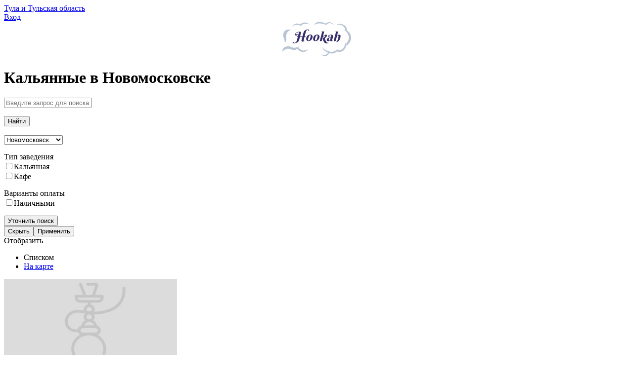

--- FILE ---
content_type: text/html; charset=UTF-8
request_url: https://hookah.ru/tula/place/kalyannye-v-novomoskovske/
body_size: 4219
content:
<!DOCTYPE html><html lang="ru-RU"><head prefix="og: http://ogp.me/ns#"><meta charset="UTF-8"><meta http-equiv="X-UA-Compatible" content="IE=edge"><meta name="viewport" content="width=device-width, initial-scale=1"><script src="https://yastatic.net/share2/share.js" async="async"></script><meta name="csrf-param" content="_csrf-frontend"><meta name="csrf-token" content="KmbTipMxDynn0v0PcqxBBqYN_hiRv3L1oh2Gfsrpqwo2XYjOWDMCOVUstUuTj1bfFKLVeRPqB0XNGLLuBBN3aw=="><title>Кальянные в Новомосковске</title><meta property="description" content="Каталог Кальянных в Новомосковске - отзывы, рейтинг, меню, фотографии. Расскажем где покурить кальян в Новомосковске."><meta name="description" content="Каталог Кальянных в Новомосковске - отзывы, рейтинг, меню, фотографии. Расскажем где покурить кальян в Новомосковске."><link href="/css/style.css?v=051017" rel="stylesheet"><!--[if lt IE 9]><script src="https://oss.maxcdn.com/html5shiv/3.7.2/html5shiv.min.js"></script><![endif]--><!--[if lt IE 9]><script src="https://oss.maxcdn.com/respond/1.4.2/respond.min.js"></script><![endif]--></head><body><div class="bar"><div class="container"><div class="row"><div class="col-md-4 col-sm-6 col-xs-8"><div class="select-region"><a class="select-region__link" href="/">Тула и Тульская область</a></div><!-- /.select-region --></div><div class="col-md-4"><!-- search form --></div><div class="col-md-2 col-sm-3 col-xs-4"><div class="header-user header-user_unlogin"><div class="header-user__unlogin"><a class="header-user__btn" href="/auth/login/">Вход</a></div></div><!-- /.header-user --></div></div></div></div><!-- /.bar --><header class="header"><div class="container"><div class="row"><div class="logo logo_header" style="text-align: center;"><a href="/tula/main/" class="logo__link"><img src="/img/svg/logo-main.svg" width="140px" height="70px" alt=""></a></div><div id="header-links-block"></div></div></div></header><div class="container"><!-- /.breadcrumbs --><h1 class="heading">Кальянные в Новомосковске</h1><div class="filter"><form id="w0" action="/tula/place/" method="GET"><div class="filter__header"><div class="row"><div class="col-md-9"><div class="form-group field-placesearchform-query"><input type="text" id="placesearchform-query" class="filter__control" name="PlaceSearchForm[query]" placeholder="Введите запрос для поиска"><p class="help-block help-block-error"></p></div></div><div class="col-md-3"><div class="btn-toolbar"><div class="filter__group filter__group_btn"><button type="submit" class="btn btn_purple btn_filter">Найти</button></div></div></div></div><br><div class="row"><div class="col-md-12"><div class="form-group field-placesearchform-town_id"><select id="placesearchform-town_id" class="select-control" name="PlaceSearchForm[town_id]"><option value="">Выберите город</option><option value="475">Ефремов</option><option value="99" selected>Новомосковск</option><option value="100">Тула</option><option value="478">Узловая</option></select><p class="help-block help-block-error"></p></div></div></div></div><div class="filter__body"><div class="form-group field-placesearchform-param_type"><div class="filter__section"><div class="filter__subhead">Тип заведения</div><div class="filter__list clearfix"><input type="hidden" name="PlaceSearchForm[param_type]" value=""><div id="placesearchform-param_type"><div class="filter__check"><div class="checkbox"><input type="checkbox" id="placesearchform-param_type-0" class="checkbox__control" name="PlaceSearchForm[param_type][]" value="1"><label for="placesearchform-param_type-0" class="checkbox__label">Кальянная</label></div></div><div class="filter__check"><div class="checkbox"><input type="checkbox" id="placesearchform-param_type-1" class="checkbox__control" name="PlaceSearchForm[param_type][]" value="2"><label for="placesearchform-param_type-1" class="checkbox__label">Кафе</label></div></div></div></div></div><p class="help-block help-block-error"></p></div><div class="form-group field-placesearchform-param_payment"><div class="filter__section"><div class="filter__subhead">Варианты оплаты</div><div class="filter__list clearfix"><input type="hidden" name="PlaceSearchForm[param_payment]" value=""><div id="placesearchform-param_payment"><div class="filter__check"><div class="checkbox"><input type="checkbox" id="placesearchform-param_payment-0" class="checkbox__control" name="PlaceSearchForm[param_payment][]" value="76"><label for="placesearchform-param_payment-0" class="checkbox__label">Наличными</label></div></div></div></div></div><p class="help-block help-block-error"></p></div></div><!-- /.filter__body --><div class="filter__footer"><div class="filter__refine"><button type="button" class="filter__btn filter__btn_show">Уточнить поиск</button></div><div class="filter__tap"><button type="button" class="filter__btn filter__btn_hide">Скрыть</button><button type="submit" class="filter__apply">Применить</button></div></div><!-- /.filter__footer --></form></div><div class="hookah-display clearfix"><div class="hookah-display__head">Отобразить</div><ul class="hookah-display__nav clearfix"><li class="hookah-display__item"><span class="hookah-display__link hookah-display__link_current">Списком</span></li><li class="hookah-display__item"><a href="/tula/place/kalyannye-v-novomoskovske/map/" class="hookah-display__link">На карте</a></li></ul></div><!-- /.hookah-display --><div class="hookah-section hookah-section_list"><div class="hookah-section__body"><div class="hookah-list listing"><div class="row"><div class="col-md-4 col-sm-6"><div class="hookah-item"><div class="hookah-item__header"><div class="hookah-item__img"><a href="/tula/place/3949-zakrytyj-kalannyj-klub-4-20/"><img src="/img/place_empty.jpeg" width="350" height="184" alt="Закрытый кальянный клуб 4: 20"></a></div><div class="hookah-item__main"><div class="hookah-item__shop">Кальянная</div><div class="hookah-item__title"><a class="hookah-item__link" href="/tula/place/3949-zakrytyj-kalannyj-klub-4-20/">Закрытый кальянный клуб 4: 20</a></div></div><div class="hookah-item__rating"><div class="rating rating_0"></div></div></div><div class="hookah-item__body"><div class="hookah-item__info"><div class="hookah-item__address">Новомосковск, Тульская обл.,  г., ул. Донская, 2</div><!--<div class="hookah-item__like"><button class="btn-like"></button></div>--></div><div class="hookah-item__review">Отзывы <span class="hookah-item__num">0</span></div></div></div><!-- /.hookah-item --></div><div class="col-md-4 col-sm-6"><div class="hookah-item"><div class="hookah-item__header"><div class="hookah-item__img"><a href="/tula/place/4088-mata-lounge/"><img src="/img/place_empty.jpeg" width="350" height="184" alt="Мята Lounge"></a></div><div class="hookah-item__main"><div class="hookah-item__shop">Кафе</div><div class="hookah-item__title"><a class="hookah-item__link" href="/tula/place/4088-mata-lounge/">Мята Lounge</a></div></div><div class="hookah-item__rating"><div class="rating rating_0"></div></div></div><div class="hookah-item__body"><div class="hookah-item__info"><div class="hookah-item__address">Новомосковск, ул. Калинина, 4Б</div><!--<div class="hookah-item__like"><button class="btn-like"></button></div>--></div><div class="hookah-item__review">Отзывы <span class="hookah-item__num">0</span></div></div></div><!-- /.hookah-item --></div></div></div><!-- /.hookah-slider --></div></div><!-- /.hookah-section --><!--noindex--><!--/noindex--></div><!-- /.container --><footer class="footer"><div class="container"><div class="row"><div class="col-md-4 col-sm-3"><div class="foot-logo"><img src="/img/svg/logo-footer.svg" width="120px" height="60px" alt=""></div><div class="copywrite">&copy; 2016-2026 Кальянные в Туле, <b>18+</b><br><br><span style="display: none;"><!--LiveInternet counter--><script type="text/javascript">
                        document.write("<a href='//www.liveinternet.ru/click;hookah' "+
                            "target=_blank><img src='//counter.yadro.ru/hit;hookah?t26.5;r"+
                            escape(document.referrer)+((typeof(screen)=="undefined")?"":
                                ";s"+screen.width+"*"+screen.height+"*"+(screen.colorDepth?
                                screen.colorDepth:screen.pixelDepth))+";u"+escape(document.URL)+
                            ";h"+escape(document.title.substring(0,80))+";"+Math.random()+
                            "' alt='' title='LiveInternet: показано число посетителей за"+
                            " сегодня' "+
                            "border='0' width='88' height='15'><\/a>")
                    </script><!--/LiveInternet--></span><script>
                        (function(i,s,o,g,r,a,m){i['GoogleAnalyticsObject']=r;i[r]=i[r]||function(){
                            (i[r].q=i[r].q||[]).push(arguments)},i[r].l=1*new Date();a=s.createElement(o),
                            m=s.getElementsByTagName(o)[0];a.async=1;a.src=g;m.parentNode.insertBefore(a,m)
                        })(window,document,'script','https://www.google-analytics.com/analytics.js','ga');

                        ga('create', 'UA-81007317-1', 'auto');
                        ga('send', 'pageview');
                    </script><!-- Yandex.Metrika counter --><script type="text/javascript" >
                        (function (d, w, c) {
                            (w[c] = w[c] || []).push(function() {
                                try {
                                    w.yaCounter46174227 = new Ya.Metrika({
                                        id:46174227,
                                        clickmap:true,
                                        trackLinks:true,
                                        accurateTrackBounce:true,
                                        webvisor:true
                                    });
                                } catch(e) { }
                            });

                            var n = d.getElementsByTagName("script")[0],
                                s = d.createElement("script"),
                                f = function () { n.parentNode.insertBefore(s, n); };
                            s.type = "text/javascript";
                            s.async = true;
                            s.src = "https://mc.yandex.ru/metrika/watch.js";

                            if (w.opera == "[object Opera]") {
                                d.addEventListener("DOMContentLoaded", f, false);
                            } else { f(); }
                        })(document, window, "yandex_metrika_callbacks");
                    </script><noscript><div><img src="https://mc.yandex.ru/watch/46174227" style="position:absolute; left:-9999px;" alt="" /></div></noscript><!-- /Yandex.Metrika counter --></div></div><div class="col-md-8 col-sm-9"><nav class="foot-nav"><ul class="foot-menu"><li class="foot-menu__item"><a href="/page/about/" class="foot-menu__link">О проекте</a></li><li class="foot-menu__item"><a href="/page/help/" class="foot-menu__link">Помощь</a></li><li class="foot-menu__item"><a href="/page/rules/" class="foot-menu__link">Правила использования</a></li></ul></nav><div class="social-main social-main_footer clearfix"><div class="ya-share2" data-services="vkontakte,facebook,twitter,whatsapp,telegram"></div></div><!-- /.social-main --></div></div></div></footer><script src="/assets/15c8aaf6/jquery.min.js"></script><script src="/assets/b4f355c5/yii.js"></script><script src="/assets/b4f355c5/yii.validation.js"></script><script src="/assets/b4f355c5/yii.activeForm.js"></script><script src="/js/libs.min.js?v=051017"></script><script src="/js/common.js?v=051017"></script><script type="text/javascript">jQuery(document).ready(function () {
jQuery('#w0').yiiActiveForm([{"id":"placesearchform-query","name":"query","container":".field-placesearchform-query","input":"#placesearchform-query","error":".help-block.help-block-error","validate":function (attribute, value, messages, deferred, $form) {yii.validation.string(value, messages, {"message":"Значение «Поисковой запрос» должно быть строкой.","max":100,"tooLong":"Значение «Поисковой запрос» должно содержать максимум 100 символов.","skipOnEmpty":1});}},{"id":"placesearchform-town_id","name":"town_id","container":".field-placesearchform-town_id","input":"#placesearchform-town_id","error":".help-block.help-block-error","validate":function (attribute, value, messages, deferred, $form) {yii.validation.range(value, messages, {"range":["475","99","100","478"],"not":false,"message":"Значение «Город» неверно.","skipOnEmpty":1});}}], []);
$('.hookah-section__body').on('click', 'a.load-listing', function(e){ e.preventDefault(); $('.load-listing-button').remove(); $.get(e.target.href, function(data) { $('.listing').append(data);});});

if (navigator.geolocation && /Android|webOS|iPhone|iPad|iPod|BlackBerry|IEMobile|Opera Mini/i.test(navigator.userAgent)) {
    $("#header-links-block").prepend("<br><a href=\"#\" class=\"btn btn_purple btn_filter\" id=\"html-geolocation-button\">Найти ближайшие</a><br>");
}

$("#html-geolocation-button").bind("click", function () {
    if (navigator.geolocation) {
        navigator.geolocation.getCurrentPosition(function (position) {
            $('<form action="/place-search/" method="POST"><input type="hidden" name="_csrf-frontend" value="KmbTipMxDynn0v0PcqxBBqYN_hiRv3L1oh2Gfsrpqwo2XYjOWDMCOVUstUuTj1bfFKLVeRPqB0XNGLLuBBN3aw=="><input type="hidden" name="latitude" value="' + position.coords.latitude + '"><input type="hidden" name="longitude" value="' + position.coords.longitude + '"></form>').submit();
        }, function (err) {
            alert("ERROR(" + err.code + "): " + err.message);
        }, {
            enableHighAccuracy: true,
            timeout: 5000,
            maximumAge: 0
        });
    } else {
        alert("request failed");
    }
});

});</script></body></html>